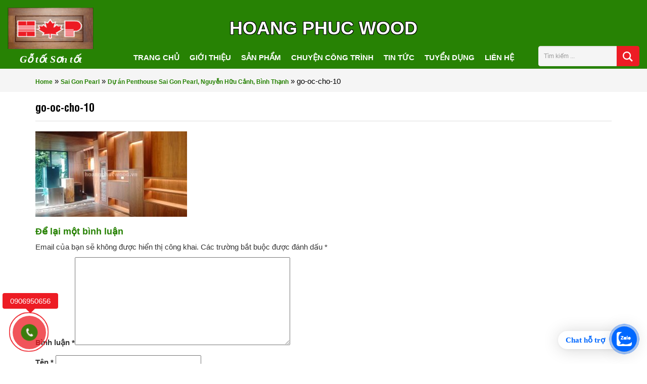

--- FILE ---
content_type: text/html; charset=UTF-8
request_url: https://hoangphucwood.vn/project/du-penthouse-sai-gon-pearl-nguyen-huu-canh-binh-thanh/go-oc-cho-10
body_size: 12220
content:
<!DOCTYPE HTML><html lang = "vi"><head>  <script async src="https://www.googletagmanager.com/gtag/js?id=G-GVGY1VY9SW"></script> <script>window.dataLayer = window.dataLayer || [];
  function gtag(){dataLayer.push(arguments);}
  gtag('js', new Date());

  gtag('config', 'G-GVGY1VY9SW');</script> <meta name="p:domain_verify" content="67ecb68ca04cdb116bcb1ab01458ca68"/><meta charset="UTF-8" /><meta http-equiv="X-UA-Compatible" content="IE=edge"><meta name="viewport" content="width=device-width, initial-scale=1"><meta name="theme-color" content="#278204"><link rel="canonical" href="https://hoangphucwood.vn/project/du-penthouse-sai-gon-pearl-nguyen-huu-canh-binh-thanh/go-oc-cho-10" /><link rel="alternate" href="https://hoangphucwood.vn/project/du-penthouse-sai-gon-pearl-nguyen-huu-canh-binh-thanh/go-oc-cho-10" hreflang="vi-vn" /><link rel="amphtml" href="https://hoangphucwood.vn/project/du-penthouse-sai-gon-pearl-nguyen-huu-canh-binh-thanh/go-oc-cho-10" /> <!--[if lt IE 9]> <script src="/js/html5.js"></script> <script src="http://css3-mediaqueries-js.googlecode.com/svn/trunk/css3-mediaqueries.js"></script> <![endif]--><link rel="profile" href="http://gmpg.org/xfn/11" /><link rel="shortcut icon" href="https://hoangphucwood.vn/wp-content/themes/archiart/images/favicon.png" /><link rel="pingback" href="https://hoangphucwood.vn/xmlrpc.php" /> <!--[if lt IE 9]> <script src="https://oss.maxcdn.com/html5shiv/3.7.2/html5shiv.min.js"></script> <script src="https://oss.maxcdn.com/respond/1.4.2/respond.min.js"></script> <![endif]--><meta name='robots' content='index, follow, max-image-preview:large, max-snippet:-1, max-video-preview:-1' /><style>img:is([sizes="auto" i], [sizes^="auto," i]) { contain-intrinsic-size: 3000px 1500px }</style><link media="all" href="https://hoangphucwood.vn/wp-content/cache/autoptimize/css/autoptimize_b40803e162f77fe4727f18bb174be403.css" rel="stylesheet"><title>go-oc-cho-10 | Nội Thất Gỗ Hoàng Phúc</title><link rel="canonical" href="https://hoangphucwood.vn/project/du-penthouse-sai-gon-pearl-nguyen-huu-canh-binh-thanh/go-oc-cho-10/" /><meta property="og:locale" content="vi_VN" /><meta property="og:type" content="article" /><meta property="og:title" content="go-oc-cho-10 | Nội Thất Gỗ Hoàng Phúc" /><meta property="og:url" content="https://hoangphucwood.vn/project/du-penthouse-sai-gon-pearl-nguyen-huu-canh-binh-thanh/go-oc-cho-10/" /><meta property="og:site_name" content="Nội Thất Gỗ Hoàng Phúc" /><meta property="article:publisher" content="https://www.facebook.com/HoangphucWood/" /><meta property="og:image" content="https://hoangphucwood.vn/project/du-penthouse-sai-gon-pearl-nguyen-huu-canh-binh-thanh/go-oc-cho-10" /><meta property="og:image:width" content="760" /><meta property="og:image:height" content="428" /><meta property="og:image:type" content="image/jpeg" /><meta name="twitter:card" content="summary_large_image" /> <script type="application/ld+json" class="yoast-schema-graph">{"@context":"https://schema.org","@graph":[{"@type":"WebPage","@id":"https://hoangphucwood.vn/project/du-penthouse-sai-gon-pearl-nguyen-huu-canh-binh-thanh/go-oc-cho-10/","url":"https://hoangphucwood.vn/project/du-penthouse-sai-gon-pearl-nguyen-huu-canh-binh-thanh/go-oc-cho-10/","name":"go-oc-cho-10 | Nội Thất Gỗ Hoàng Phúc","isPartOf":{"@id":"https://hoangphucwood.vn/#website"},"primaryImageOfPage":{"@id":"https://hoangphucwood.vn/project/du-penthouse-sai-gon-pearl-nguyen-huu-canh-binh-thanh/go-oc-cho-10/#primaryimage"},"image":{"@id":"https://hoangphucwood.vn/project/du-penthouse-sai-gon-pearl-nguyen-huu-canh-binh-thanh/go-oc-cho-10/#primaryimage"},"thumbnailUrl":"https://hoangphucwood.vn/wp-content/uploads/2016/09/go-oc-cho-10.jpg","datePublished":"2023-01-20T00:00:00+00:00","breadcrumb":{"@id":"https://hoangphucwood.vn/project/du-penthouse-sai-gon-pearl-nguyen-huu-canh-binh-thanh/go-oc-cho-10/#breadcrumb"},"inLanguage":"vi","potentialAction":[{"@type":"ReadAction","target":["https://hoangphucwood.vn/project/du-penthouse-sai-gon-pearl-nguyen-huu-canh-binh-thanh/go-oc-cho-10/"]}]},{"@type":"ImageObject","inLanguage":"vi","@id":"https://hoangphucwood.vn/project/du-penthouse-sai-gon-pearl-nguyen-huu-canh-binh-thanh/go-oc-cho-10/#primaryimage","url":"https://hoangphucwood.vn/wp-content/uploads/2016/09/go-oc-cho-10.jpg","contentUrl":"https://hoangphucwood.vn/wp-content/uploads/2016/09/go-oc-cho-10.jpg","width":760,"height":428,"caption":"go oc cho"},{"@type":"BreadcrumbList","@id":"https://hoangphucwood.vn/project/du-penthouse-sai-gon-pearl-nguyen-huu-canh-binh-thanh/go-oc-cho-10/#breadcrumb","itemListElement":[{"@type":"ListItem","position":1,"name":"Home","item":"https://hoangphucwood.vn/"},{"@type":"ListItem","position":2,"name":"Sai Gon Pearl","item":"https://hoangphucwood.vn/du-an/sai-gon-pearl"},{"@type":"ListItem","position":3,"name":"Dự án Penthouse Sai Gon Pearl, Nguyễn Hữu Cảnh, Bình Thạnh","item":"https://hoangphucwood.vn/project/du-penthouse-sai-gon-pearl-nguyen-huu-canh-binh-thanh"},{"@type":"ListItem","position":4,"name":"go-oc-cho-10"}]},{"@type":"WebSite","@id":"https://hoangphucwood.vn/#website","url":"https://hoangphucwood.vn/","name":"Nội Thất Gỗ Hoàng Phúc","description":"Gỗ Tốt Sơn Tốt","publisher":{"@id":"https://hoangphucwood.vn/#organization"},"potentialAction":[{"@type":"SearchAction","target":{"@type":"EntryPoint","urlTemplate":"https://hoangphucwood.vn/?s={search_term_string}"},"query-input":{"@type":"PropertyValueSpecification","valueRequired":true,"valueName":"search_term_string"}}],"inLanguage":"vi"},{"@type":"Organization","@id":"https://hoangphucwood.vn/#organization","name":"HoangPhucWood","url":"https://hoangphucwood.vn/","logo":{"@type":"ImageObject","inLanguage":"vi","@id":"https://hoangphucwood.vn/#/schema/logo/image/","url":"https://hoangphucwood.vn/wp-content/uploads/2016/05/Noi-that-goc-tu-nhien-hoangphucwood-4.jpg","contentUrl":"https://hoangphucwood.vn/wp-content/uploads/2016/05/Noi-that-goc-tu-nhien-hoangphucwood-4.jpg","width":160,"height":77,"caption":"HoangPhucWood"},"image":{"@id":"https://hoangphucwood.vn/#/schema/logo/image/"},"sameAs":["https://www.facebook.com/HoangphucWood/","https://www.pinterest.com/hoangphucwoodfurniture/"]}]}</script> <link href='https://fonts.gstatic.com' crossorigin='anonymous' rel='preconnect' /><link rel="alternate" type="application/rss+xml" title="Nội Thất Gỗ Hoàng Phúc &raquo; go-oc-cho-10 Dòng bình luận" href="https://hoangphucwood.vn/project/du-penthouse-sai-gon-pearl-nguyen-huu-canh-binh-thanh/go-oc-cho-10/feed" /> <script type="text/javascript">window._wpemojiSettings = {"baseUrl":"https:\/\/s.w.org\/images\/core\/emoji\/15.0.3\/72x72\/","ext":".png","svgUrl":"https:\/\/s.w.org\/images\/core\/emoji\/15.0.3\/svg\/","svgExt":".svg","source":{"concatemoji":"https:\/\/hoangphucwood.vn\/wp-includes\/js\/wp-emoji-release.min.js?ver=6.7.4"}};
/*! This file is auto-generated */
!function(i,n){var o,s,e;function c(e){try{var t={supportTests:e,timestamp:(new Date).valueOf()};sessionStorage.setItem(o,JSON.stringify(t))}catch(e){}}function p(e,t,n){e.clearRect(0,0,e.canvas.width,e.canvas.height),e.fillText(t,0,0);var t=new Uint32Array(e.getImageData(0,0,e.canvas.width,e.canvas.height).data),r=(e.clearRect(0,0,e.canvas.width,e.canvas.height),e.fillText(n,0,0),new Uint32Array(e.getImageData(0,0,e.canvas.width,e.canvas.height).data));return t.every(function(e,t){return e===r[t]})}function u(e,t,n){switch(t){case"flag":return n(e,"\ud83c\udff3\ufe0f\u200d\u26a7\ufe0f","\ud83c\udff3\ufe0f\u200b\u26a7\ufe0f")?!1:!n(e,"\ud83c\uddfa\ud83c\uddf3","\ud83c\uddfa\u200b\ud83c\uddf3")&&!n(e,"\ud83c\udff4\udb40\udc67\udb40\udc62\udb40\udc65\udb40\udc6e\udb40\udc67\udb40\udc7f","\ud83c\udff4\u200b\udb40\udc67\u200b\udb40\udc62\u200b\udb40\udc65\u200b\udb40\udc6e\u200b\udb40\udc67\u200b\udb40\udc7f");case"emoji":return!n(e,"\ud83d\udc26\u200d\u2b1b","\ud83d\udc26\u200b\u2b1b")}return!1}function f(e,t,n){var r="undefined"!=typeof WorkerGlobalScope&&self instanceof WorkerGlobalScope?new OffscreenCanvas(300,150):i.createElement("canvas"),a=r.getContext("2d",{willReadFrequently:!0}),o=(a.textBaseline="top",a.font="600 32px Arial",{});return e.forEach(function(e){o[e]=t(a,e,n)}),o}function t(e){var t=i.createElement("script");t.src=e,t.defer=!0,i.head.appendChild(t)}"undefined"!=typeof Promise&&(o="wpEmojiSettingsSupports",s=["flag","emoji"],n.supports={everything:!0,everythingExceptFlag:!0},e=new Promise(function(e){i.addEventListener("DOMContentLoaded",e,{once:!0})}),new Promise(function(t){var n=function(){try{var e=JSON.parse(sessionStorage.getItem(o));if("object"==typeof e&&"number"==typeof e.timestamp&&(new Date).valueOf()<e.timestamp+604800&&"object"==typeof e.supportTests)return e.supportTests}catch(e){}return null}();if(!n){if("undefined"!=typeof Worker&&"undefined"!=typeof OffscreenCanvas&&"undefined"!=typeof URL&&URL.createObjectURL&&"undefined"!=typeof Blob)try{var e="postMessage("+f.toString()+"("+[JSON.stringify(s),u.toString(),p.toString()].join(",")+"));",r=new Blob([e],{type:"text/javascript"}),a=new Worker(URL.createObjectURL(r),{name:"wpTestEmojiSupports"});return void(a.onmessage=function(e){c(n=e.data),a.terminate(),t(n)})}catch(e){}c(n=f(s,u,p))}t(n)}).then(function(e){for(var t in e)n.supports[t]=e[t],n.supports.everything=n.supports.everything&&n.supports[t],"flag"!==t&&(n.supports.everythingExceptFlag=n.supports.everythingExceptFlag&&n.supports[t]);n.supports.everythingExceptFlag=n.supports.everythingExceptFlag&&!n.supports.flag,n.DOMReady=!1,n.readyCallback=function(){n.DOMReady=!0}}).then(function(){return e}).then(function(){var e;n.supports.everything||(n.readyCallback(),(e=n.source||{}).concatemoji?t(e.concatemoji):e.wpemoji&&e.twemoji&&(t(e.twemoji),t(e.wpemoji)))}))}((window,document),window._wpemojiSettings);</script> <style id='wp-emoji-styles-inline-css' type='text/css'>img.wp-smiley, img.emoji {
		display: inline !important;
		border: none !important;
		box-shadow: none !important;
		height: 1em !important;
		width: 1em !important;
		margin: 0 0.07em !important;
		vertical-align: -0.1em !important;
		background: none !important;
		padding: 0 !important;
	}</style><style id='classic-theme-styles-inline-css' type='text/css'>/*! This file is auto-generated */
.wp-block-button__link{color:#fff;background-color:#32373c;border-radius:9999px;box-shadow:none;text-decoration:none;padding:calc(.667em + 2px) calc(1.333em + 2px);font-size:1.125em}.wp-block-file__button{background:#32373c;color:#fff;text-decoration:none}</style><style id='global-styles-inline-css' type='text/css'>:root{--wp--preset--aspect-ratio--square: 1;--wp--preset--aspect-ratio--4-3: 4/3;--wp--preset--aspect-ratio--3-4: 3/4;--wp--preset--aspect-ratio--3-2: 3/2;--wp--preset--aspect-ratio--2-3: 2/3;--wp--preset--aspect-ratio--16-9: 16/9;--wp--preset--aspect-ratio--9-16: 9/16;--wp--preset--color--black: #000000;--wp--preset--color--cyan-bluish-gray: #abb8c3;--wp--preset--color--white: #ffffff;--wp--preset--color--pale-pink: #f78da7;--wp--preset--color--vivid-red: #cf2e2e;--wp--preset--color--luminous-vivid-orange: #ff6900;--wp--preset--color--luminous-vivid-amber: #fcb900;--wp--preset--color--light-green-cyan: #7bdcb5;--wp--preset--color--vivid-green-cyan: #00d084;--wp--preset--color--pale-cyan-blue: #8ed1fc;--wp--preset--color--vivid-cyan-blue: #0693e3;--wp--preset--color--vivid-purple: #9b51e0;--wp--preset--gradient--vivid-cyan-blue-to-vivid-purple: linear-gradient(135deg,rgba(6,147,227,1) 0%,rgb(155,81,224) 100%);--wp--preset--gradient--light-green-cyan-to-vivid-green-cyan: linear-gradient(135deg,rgb(122,220,180) 0%,rgb(0,208,130) 100%);--wp--preset--gradient--luminous-vivid-amber-to-luminous-vivid-orange: linear-gradient(135deg,rgba(252,185,0,1) 0%,rgba(255,105,0,1) 100%);--wp--preset--gradient--luminous-vivid-orange-to-vivid-red: linear-gradient(135deg,rgba(255,105,0,1) 0%,rgb(207,46,46) 100%);--wp--preset--gradient--very-light-gray-to-cyan-bluish-gray: linear-gradient(135deg,rgb(238,238,238) 0%,rgb(169,184,195) 100%);--wp--preset--gradient--cool-to-warm-spectrum: linear-gradient(135deg,rgb(74,234,220) 0%,rgb(151,120,209) 20%,rgb(207,42,186) 40%,rgb(238,44,130) 60%,rgb(251,105,98) 80%,rgb(254,248,76) 100%);--wp--preset--gradient--blush-light-purple: linear-gradient(135deg,rgb(255,206,236) 0%,rgb(152,150,240) 100%);--wp--preset--gradient--blush-bordeaux: linear-gradient(135deg,rgb(254,205,165) 0%,rgb(254,45,45) 50%,rgb(107,0,62) 100%);--wp--preset--gradient--luminous-dusk: linear-gradient(135deg,rgb(255,203,112) 0%,rgb(199,81,192) 50%,rgb(65,88,208) 100%);--wp--preset--gradient--pale-ocean: linear-gradient(135deg,rgb(255,245,203) 0%,rgb(182,227,212) 50%,rgb(51,167,181) 100%);--wp--preset--gradient--electric-grass: linear-gradient(135deg,rgb(202,248,128) 0%,rgb(113,206,126) 100%);--wp--preset--gradient--midnight: linear-gradient(135deg,rgb(2,3,129) 0%,rgb(40,116,252) 100%);--wp--preset--font-size--small: 13px;--wp--preset--font-size--medium: 20px;--wp--preset--font-size--large: 36px;--wp--preset--font-size--x-large: 42px;--wp--preset--spacing--20: 0.44rem;--wp--preset--spacing--30: 0.67rem;--wp--preset--spacing--40: 1rem;--wp--preset--spacing--50: 1.5rem;--wp--preset--spacing--60: 2.25rem;--wp--preset--spacing--70: 3.38rem;--wp--preset--spacing--80: 5.06rem;--wp--preset--shadow--natural: 6px 6px 9px rgba(0, 0, 0, 0.2);--wp--preset--shadow--deep: 12px 12px 50px rgba(0, 0, 0, 0.4);--wp--preset--shadow--sharp: 6px 6px 0px rgba(0, 0, 0, 0.2);--wp--preset--shadow--outlined: 6px 6px 0px -3px rgba(255, 255, 255, 1), 6px 6px rgba(0, 0, 0, 1);--wp--preset--shadow--crisp: 6px 6px 0px rgba(0, 0, 0, 1);}:where(.is-layout-flex){gap: 0.5em;}:where(.is-layout-grid){gap: 0.5em;}body .is-layout-flex{display: flex;}.is-layout-flex{flex-wrap: wrap;align-items: center;}.is-layout-flex > :is(*, div){margin: 0;}body .is-layout-grid{display: grid;}.is-layout-grid > :is(*, div){margin: 0;}:where(.wp-block-columns.is-layout-flex){gap: 2em;}:where(.wp-block-columns.is-layout-grid){gap: 2em;}:where(.wp-block-post-template.is-layout-flex){gap: 1.25em;}:where(.wp-block-post-template.is-layout-grid){gap: 1.25em;}.has-black-color{color: var(--wp--preset--color--black) !important;}.has-cyan-bluish-gray-color{color: var(--wp--preset--color--cyan-bluish-gray) !important;}.has-white-color{color: var(--wp--preset--color--white) !important;}.has-pale-pink-color{color: var(--wp--preset--color--pale-pink) !important;}.has-vivid-red-color{color: var(--wp--preset--color--vivid-red) !important;}.has-luminous-vivid-orange-color{color: var(--wp--preset--color--luminous-vivid-orange) !important;}.has-luminous-vivid-amber-color{color: var(--wp--preset--color--luminous-vivid-amber) !important;}.has-light-green-cyan-color{color: var(--wp--preset--color--light-green-cyan) !important;}.has-vivid-green-cyan-color{color: var(--wp--preset--color--vivid-green-cyan) !important;}.has-pale-cyan-blue-color{color: var(--wp--preset--color--pale-cyan-blue) !important;}.has-vivid-cyan-blue-color{color: var(--wp--preset--color--vivid-cyan-blue) !important;}.has-vivid-purple-color{color: var(--wp--preset--color--vivid-purple) !important;}.has-black-background-color{background-color: var(--wp--preset--color--black) !important;}.has-cyan-bluish-gray-background-color{background-color: var(--wp--preset--color--cyan-bluish-gray) !important;}.has-white-background-color{background-color: var(--wp--preset--color--white) !important;}.has-pale-pink-background-color{background-color: var(--wp--preset--color--pale-pink) !important;}.has-vivid-red-background-color{background-color: var(--wp--preset--color--vivid-red) !important;}.has-luminous-vivid-orange-background-color{background-color: var(--wp--preset--color--luminous-vivid-orange) !important;}.has-luminous-vivid-amber-background-color{background-color: var(--wp--preset--color--luminous-vivid-amber) !important;}.has-light-green-cyan-background-color{background-color: var(--wp--preset--color--light-green-cyan) !important;}.has-vivid-green-cyan-background-color{background-color: var(--wp--preset--color--vivid-green-cyan) !important;}.has-pale-cyan-blue-background-color{background-color: var(--wp--preset--color--pale-cyan-blue) !important;}.has-vivid-cyan-blue-background-color{background-color: var(--wp--preset--color--vivid-cyan-blue) !important;}.has-vivid-purple-background-color{background-color: var(--wp--preset--color--vivid-purple) !important;}.has-black-border-color{border-color: var(--wp--preset--color--black) !important;}.has-cyan-bluish-gray-border-color{border-color: var(--wp--preset--color--cyan-bluish-gray) !important;}.has-white-border-color{border-color: var(--wp--preset--color--white) !important;}.has-pale-pink-border-color{border-color: var(--wp--preset--color--pale-pink) !important;}.has-vivid-red-border-color{border-color: var(--wp--preset--color--vivid-red) !important;}.has-luminous-vivid-orange-border-color{border-color: var(--wp--preset--color--luminous-vivid-orange) !important;}.has-luminous-vivid-amber-border-color{border-color: var(--wp--preset--color--luminous-vivid-amber) !important;}.has-light-green-cyan-border-color{border-color: var(--wp--preset--color--light-green-cyan) !important;}.has-vivid-green-cyan-border-color{border-color: var(--wp--preset--color--vivid-green-cyan) !important;}.has-pale-cyan-blue-border-color{border-color: var(--wp--preset--color--pale-cyan-blue) !important;}.has-vivid-cyan-blue-border-color{border-color: var(--wp--preset--color--vivid-cyan-blue) !important;}.has-vivid-purple-border-color{border-color: var(--wp--preset--color--vivid-purple) !important;}.has-vivid-cyan-blue-to-vivid-purple-gradient-background{background: var(--wp--preset--gradient--vivid-cyan-blue-to-vivid-purple) !important;}.has-light-green-cyan-to-vivid-green-cyan-gradient-background{background: var(--wp--preset--gradient--light-green-cyan-to-vivid-green-cyan) !important;}.has-luminous-vivid-amber-to-luminous-vivid-orange-gradient-background{background: var(--wp--preset--gradient--luminous-vivid-amber-to-luminous-vivid-orange) !important;}.has-luminous-vivid-orange-to-vivid-red-gradient-background{background: var(--wp--preset--gradient--luminous-vivid-orange-to-vivid-red) !important;}.has-very-light-gray-to-cyan-bluish-gray-gradient-background{background: var(--wp--preset--gradient--very-light-gray-to-cyan-bluish-gray) !important;}.has-cool-to-warm-spectrum-gradient-background{background: var(--wp--preset--gradient--cool-to-warm-spectrum) !important;}.has-blush-light-purple-gradient-background{background: var(--wp--preset--gradient--blush-light-purple) !important;}.has-blush-bordeaux-gradient-background{background: var(--wp--preset--gradient--blush-bordeaux) !important;}.has-luminous-dusk-gradient-background{background: var(--wp--preset--gradient--luminous-dusk) !important;}.has-pale-ocean-gradient-background{background: var(--wp--preset--gradient--pale-ocean) !important;}.has-electric-grass-gradient-background{background: var(--wp--preset--gradient--electric-grass) !important;}.has-midnight-gradient-background{background: var(--wp--preset--gradient--midnight) !important;}.has-small-font-size{font-size: var(--wp--preset--font-size--small) !important;}.has-medium-font-size{font-size: var(--wp--preset--font-size--medium) !important;}.has-large-font-size{font-size: var(--wp--preset--font-size--large) !important;}.has-x-large-font-size{font-size: var(--wp--preset--font-size--x-large) !important;}
:where(.wp-block-post-template.is-layout-flex){gap: 1.25em;}:where(.wp-block-post-template.is-layout-grid){gap: 1.25em;}
:where(.wp-block-columns.is-layout-flex){gap: 2em;}:where(.wp-block-columns.is-layout-grid){gap: 2em;}
:root :where(.wp-block-pullquote){font-size: 1.5em;line-height: 1.6;}</style><link rel='stylesheet' id='dashicons-css' href='https://hoangphucwood.vn/wp-includes/css/dashicons.min.css?ver=6.7.4' type='text/css' media='all' /> <script type="text/javascript" src="https://hoangphucwood.vn/wp-includes/js/jquery/jquery.min.js?ver=3.7.1" id="jquery-core-js"></script> <link rel="https://api.w.org/" href="https://hoangphucwood.vn/wp-json/" /><link rel="alternate" title="JSON" type="application/json" href="https://hoangphucwood.vn/wp-json/wp/v2/media/3787" /><link rel="EditURI" type="application/rsd+xml" title="RSD" href="https://hoangphucwood.vn/xmlrpc.php?rsd" /><meta name="generator" content="WordPress 6.7.4" /><link rel='shortlink' href='https://hoangphucwood.vn/?p=3787' /><link rel="alternate" title="oNhúng (JSON)" type="application/json+oembed" href="https://hoangphucwood.vn/wp-json/oembed/1.0/embed?url=https%3A%2F%2Fhoangphucwood.vn%2Fproject%2Fdu-penthouse-sai-gon-pearl-nguyen-huu-canh-binh-thanh%2Fgo-oc-cho-10" /><link rel="alternate" title="oNhúng (XML)" type="text/xml+oembed" href="https://hoangphucwood.vn/wp-json/oembed/1.0/embed?url=https%3A%2F%2Fhoangphucwood.vn%2Fproject%2Fdu-penthouse-sai-gon-pearl-nguyen-huu-canh-binh-thanh%2Fgo-oc-cho-10&#038;format=xml" /> <script type="application/ld+json">{"@context":"https:\/\/schema.org","@graph":[{"@context":"https:\/\/schema.org","@type":"SiteNavigationElement","id":"site-navigation","name":"Trang ch\u1ee7","url":"https:\/\/hoangphucwood.vn"},{"@context":"https:\/\/schema.org","@type":"SiteNavigationElement","id":"site-navigation","name":"Gi\u1edbi thi\u1ec7u","url":"https:\/\/hoangphucwood.vn\/gioi-thieu"},{"@context":"https:\/\/schema.org","@type":"SiteNavigationElement","id":"site-navigation","name":"S\u1ea3n ph\u1ea9m","url":"https:\/\/hoangphucwood.vn\/san-pham"},{"@context":"https:\/\/schema.org","@type":"SiteNavigationElement","id":"site-navigation","name":"Chuy\u1ec7n c\u00f4ng tr\u00ecnh","url":"https:\/\/hoangphucwood.vn\/du-an"},{"@context":"https:\/\/schema.org","@type":"SiteNavigationElement","id":"site-navigation","name":"Tin t\u1ee9c","url":"https:\/\/hoangphucwood.vn\/tin-tuc-su-kien"},{"@context":"https:\/\/schema.org","@type":"SiteNavigationElement","id":"site-navigation","name":"Tuy\u1ec3n d\u1ee5ng","url":"https:\/\/hoangphucwood.vn\/tuyen-dung"},{"@context":"https:\/\/schema.org","@type":"SiteNavigationElement","id":"site-navigation","name":"Li\u00ean h\u1ec7","url":"https:\/\/hoangphucwood.vn\/lien-he"}]}</script><script type="application/ld+json">{"@context":"https:\/\/schema.org","@type":"WebSite","name":"N\u1ed9i Th\u1ea5t G\u1ed7 Ho\u00e0ng Ph\u00fac","url":"https:\/\/hoangphucwood.vn","potentialAction":[{"@type":"SearchAction","target":"https:\/\/hoangphucwood.vn\/?s={search_term_string}","query-input":"required name=search_term_string"}]}</script><style id="wpsp-style-frontend"></style><meta name="google-site-verification" content="1YWJtxHmWOo_qp6cGmuoi2Ai5zZ1Rv-00QBlGeMFIi0" /></head><body class="attachment attachment-template-default single single-attachment postid-3787 attachmentid-3787 attachment-jpeg wp-schema-pro-2.7.3 wp-featherlight-captions" data-spy="scroll" data-target=".scrollspy"><div class="menu-responsive hidden-lg"><div class="menu-close"> <i class="fa fa-bars"></i> <span>Menu</span> <i class="fa fa-times"></i></div><ul><li id="menu-item-7540" class="menu-item menu-item-type-custom menu-item-object-custom menu-item-7540"><a href="/">Trang chủ</a></li><li id="menu-item-7541" class="menu-item menu-item-type-post_type menu-item-object-page menu-item-7541"><a href="https://hoangphucwood.vn/gioi-thieu">Giới thiệu</a></li><li id="menu-item-7542" class="menu-item menu-item-type-post_type menu-item-object-page menu-item-has-children menu-item-7542"><a href="https://hoangphucwood.vn/san-pham">Sản phẩm</a><ul class="sub-menu"><li id="menu-item-7551" class="menu-item menu-item-type-taxonomy menu-item-object-product-category menu-item-7551"><a href="https://hoangphucwood.vn/san-pham/cau-thang">Cầu thang</a></li><li id="menu-item-7552" class="menu-item menu-item-type-taxonomy menu-item-object-product-category menu-item-has-children menu-item-7552"><a href="https://hoangphucwood.vn/san-pham/cua">Cửa</a><ul class="sub-menu"><li id="menu-item-7553" class="menu-item menu-item-type-taxonomy menu-item-object-product-category menu-item-7553"><a href="https://hoangphucwood.vn/san-pham/cua-doi">Cửa đôi</a></li><li id="menu-item-7554" class="menu-item menu-item-type-taxonomy menu-item-object-product-category menu-item-7554"><a href="https://hoangphucwood.vn/san-pham/cua-don">Cửa đơn</a></li><li id="menu-item-7555" class="menu-item menu-item-type-taxonomy menu-item-object-product-category menu-item-7555"><a href="https://hoangphucwood.vn/san-pham/cua-lua-cua-keo">Cửa lùa &#8211; Cửa kéo</a></li></ul></li><li id="menu-item-7557" class="menu-item menu-item-type-taxonomy menu-item-object-product-category menu-item-7557"><a href="https://hoangphucwood.vn/san-pham/giuong">Giường ngủ</a></li><li id="menu-item-7558" class="menu-item menu-item-type-taxonomy menu-item-object-product-category menu-item-7558"><a href="https://hoangphucwood.vn/san-pham/go-nguyen-lieu">Gỗ nguyên liệu</a></li><li id="menu-item-7559" class="menu-item menu-item-type-taxonomy menu-item-object-product-category menu-item-7559"><a href="https://hoangphucwood.vn/san-pham/nha-cho-thu-cung">Nhà cho thú cưng</a></li><li id="menu-item-7562" class="menu-item menu-item-type-taxonomy menu-item-object-product-category menu-item-7562"><a href="https://hoangphucwood.vn/san-pham/op-trang-tri">Ốp trang trí</a></li><li id="menu-item-7565" class="menu-item menu-item-type-taxonomy menu-item-object-product-category menu-item-7565"><a href="https://hoangphucwood.vn/san-pham/san-go-tu-nhien">Ván sàn gỗ</a></li><li id="menu-item-7566" class="menu-item menu-item-type-taxonomy menu-item-object-product-category menu-item-7566"><a href="https://hoangphucwood.vn/san-pham/san-pham-noi-bat">Sản phẩm nổi bật</a></li><li id="menu-item-7567" class="menu-item menu-item-type-taxonomy menu-item-object-product-category menu-item-7567"><a href="https://hoangphucwood.vn/san-pham/sofa">Sofa</a></li><li id="menu-item-7576" class="menu-item menu-item-type-taxonomy menu-item-object-product-category menu-item-7576"><a href="https://hoangphucwood.vn/san-pham/van-go-cong-nghiep">Ván &#8211; Gỗ công nghiệp</a></li><li id="menu-item-7577" class="menu-item menu-item-type-taxonomy menu-item-object-product-category menu-item-7577"><a href="https://hoangphucwood.vn/san-pham/vat-lieu-trang-tri">Vật liệu trang trí</a></li><li id="menu-item-8936" class="menu-item menu-item-type-taxonomy menu-item-object-product-category menu-item-8936"><a href="https://hoangphucwood.vn/san-pham/phong-tho">Nội thất Phòng thờ</a></li></ul></li><li id="menu-item-7588" class="menu-item menu-item-type-post_type menu-item-object-page menu-item-7588"><a href="https://hoangphucwood.vn/du-an">Dự án</a></li><li id="menu-item-7593" class="menu-item menu-item-type-taxonomy menu-item-object-category menu-item-7593"><a href="https://hoangphucwood.vn/doi-tac">Đối tác</a></li><li id="menu-item-7591" class="menu-item menu-item-type-taxonomy menu-item-object-category menu-item-7591"><a href="https://hoangphucwood.vn/video">Video</a></li><li id="menu-item-7590" class="menu-item menu-item-type-taxonomy menu-item-object-category menu-item-7590"><a href="https://hoangphucwood.vn/tin-tuc-su-kien">Tin tức</a></li><li id="menu-item-7594" class="menu-item menu-item-type-taxonomy menu-item-object-category menu-item-7594"><a href="https://hoangphucwood.vn/tuyen-dung">Tuyển dụng</a></li><li id="menu-item-7589" class="menu-item menu-item-type-post_type menu-item-object-page menu-item-7589"><a href="https://hoangphucwood.vn/lien-he">Liên hệ</a></li><li id="menu-item-7544" class="menu-item menu-item-type-taxonomy menu-item-object-product-category menu-item-7544"><a href="https://hoangphucwood.vn/san-pham/ban-an-ghe-an">Bàn ghế ăn</a></li><li id="menu-item-7547" class="menu-item menu-item-type-taxonomy menu-item-object-product-category menu-item-7547"><a href="https://hoangphucwood.vn/san-pham/ban-ghe-lam-viec">Bàn ghế làm việc</a></li><li id="menu-item-7548" class="menu-item menu-item-type-taxonomy menu-item-object-product-category menu-item-7548"><a href="https://hoangphucwood.vn/san-pham/ban-tra">Bàn trà</a></li><li id="menu-item-7549" class="menu-item menu-item-type-taxonomy menu-item-object-product-category menu-item-7549"><a href="https://hoangphucwood.vn/san-pham/ban-trang-diem">Bàn trang điểm</a></li><li id="menu-item-7569" class="menu-item menu-item-type-taxonomy menu-item-object-product-category menu-item-7569"><a href="https://hoangphucwood.vn/san-pham/ke-trang-tri">Kệ trang trí</a></li><li id="menu-item-7570" class="menu-item menu-item-type-taxonomy menu-item-object-product-category menu-item-7570"><a href="https://hoangphucwood.vn/san-pham/tu-ao">Tủ áo</a></li><li id="menu-item-7572" class="menu-item menu-item-type-taxonomy menu-item-object-product-category menu-item-7572"><a href="https://hoangphucwood.vn/san-pham/tu-ke-sach">Tủ kệ sách</a></li><li id="menu-item-7573" class="menu-item menu-item-type-taxonomy menu-item-object-product-category menu-item-7573"><a href="https://hoangphucwood.vn/san-pham/tu-ke-tivi">Tủ kệ tivi</a></li><li id="menu-item-7574" class="menu-item menu-item-type-taxonomy menu-item-object-product-category menu-item-7574"><a href="https://hoangphucwood.vn/san-pham/tu-phong-tam">Tủ phòng tắm</a></li><li id="menu-item-7575" class="menu-item menu-item-type-taxonomy menu-item-object-product-category menu-item-7575"><a href="https://hoangphucwood.vn/san-pham/tu-ruou">Tủ rượu</a></li></ul><div class="box-search box-search-menu"> <span>Tìm kiếm</span><form role="search" method="get" class="search-form" action="https://hoangphucwood.vn/"><div class="form-group"><div class="input-group"> <input type="search" class="form-control" placeholder="Tìm kiếm ..." value="" name="s" /><div class="input-group-btn"> <button class="btn btn-primary button-search" type="submit"> <svg xmlns="http://www.w3.org/2000/svg" width="20" height="20" viewBox="0 0 24 24"><path d="M23.809 21.646l-6.205-6.205c1.167-1.605 1.857-3.579 1.857-5.711 0-5.365-4.365-9.73-9.731-9.73-5.365 0-9.73 4.365-9.73 9.73 0 5.366 4.365 9.73 9.73 9.73 2.034 0 3.923-.627 5.487-1.698l6.238 6.238 2.354-2.354zm-20.955-11.916c0-3.792 3.085-6.877 6.877-6.877s6.877 3.085 6.877 6.877-3.085 6.877-6.877 6.877c-3.793 0-6.877-3.085-6.877-6.877z"/></svg> </button></div></div></div></form></div></div><header id="header" class="header"> <span class=" name-company-mobile hidden-sm hidden-md hidden-lg">HOANG PHUC WOOD</span><div class="container"><div class="row"><div class="menu-icon hidden-lg"><div class="menu-open"> <i class="fa fa-bars"></i></div></div><div class="box-search hidden-xs hidden-sm hidden-md"><form role="search" method="get" class="search-form" action="https://hoangphucwood.vn/"><div class="form-group"><div class="input-group"> <input type="search" class="form-control" placeholder="Tìm kiếm ..." value="" name="s" /><div class="input-group-btn"> <button class="btn btn-primary button-search" type="submit"> <svg xmlns="http://www.w3.org/2000/svg" width="20" height="20" viewBox="0 0 24 24"><path d="M23.809 21.646l-6.205-6.205c1.167-1.605 1.857-3.579 1.857-5.711 0-5.365-4.365-9.73-9.731-9.73-5.365 0-9.73 4.365-9.73 9.73 0 5.366 4.365 9.73 9.73 9.73 2.034 0 3.923-.627 5.487-1.698l6.238 6.238 2.354-2.354zm-20.955-11.916c0-3.792 3.085-6.877 6.877-6.877s6.877 3.085 6.877 6.877-3.085 6.877-6.877 6.877c-3.793 0-6.877-3.085-6.877-6.877z"/></svg> </button></div></div></div></form></div><div class="logo"> <a href="https://hoangphucwood.vn" title="Nội Thất Gỗ Hoàng Phúc"> <noscript><img src="https://hoangphucwood.vn/wp-content/uploads/2024/02/Noi-that-goc-tu-nhien-hoangphucwood-4.png" alt="Nội Thất Gỗ Hoàng Phúc" class="img-responsive center-block"/></noscript><img src='data:image/svg+xml,%3Csvg%20xmlns=%22http://www.w3.org/2000/svg%22%20viewBox=%220%200%20210%20140%22%3E%3C/svg%3E' data-src="https://hoangphucwood.vn/wp-content/uploads/2024/02/Noi-that-goc-tu-nhien-hoangphucwood-4.png" alt="Nội Thất Gỗ Hoàng Phúc" class="lazyload img-responsive center-block"/><p class="goto hidden-xs hidden-sm hidden-md">Gỗ tốt Sơn tốt</p> </a></div><div class=" hidden-xs col-sm-12 col-md-12 col-lg-12 block-menu"><div class="namecom">HOANG PHUC WOOD</div><div class="menu-search hidden-sm hidden-md"><ul class="menu"><li id="menu-item-12" class="menu-item menu-item-type-custom menu-item-object-custom menu-item-home menu-item-12"><a rel="nofollow" href="https://hoangphucwood.vn">Trang chủ</a></li><li id="menu-item-425" class="menu-item menu-item-type-post_type menu-item-object-page menu-item-425"><a href="https://hoangphucwood.vn/gioi-thieu">Giới thiệu</a></li><li id="menu-item-592" class="menu-item menu-item-type-post_type menu-item-object-page menu-item-592"><a href="https://hoangphucwood.vn/san-pham">Sản phẩm</a></li><li id="menu-item-593" class="menu-item menu-item-type-post_type menu-item-object-page menu-item-593"><a href="https://hoangphucwood.vn/du-an">Chuyện công trình</a></li><li id="menu-item-17" class="menu-item menu-item-type-taxonomy menu-item-object-category menu-item-17"><a href="https://hoangphucwood.vn/tin-tuc-su-kien">Tin tức</a></li><li id="menu-item-415" class="menu-item menu-item-type-taxonomy menu-item-object-category menu-item-415"><a href="https://hoangphucwood.vn/tuyen-dung">Tuyển dụng</a></li><li id="menu-item-426" class="menu-item menu-item-type-post_type menu-item-object-page menu-item-426"><a href="https://hoangphucwood.vn/lien-he">Liên hệ</a></li></ul></div></div></div></div></header><nav class="breadcrumbs "><div class="container"> <span><span><a href="https://hoangphucwood.vn/">Home</a></span> » <span><a href="https://hoangphucwood.vn/du-an/sai-gon-pearl">Sai Gon Pearl</a></span> » <span><a href="https://hoangphucwood.vn/project/du-penthouse-sai-gon-pearl-nguyen-huu-canh-binh-thanh">Dự án Penthouse Sai Gon Pearl, Nguyễn Hữu Cảnh, Bình Thạnh</a></span> » <span class="breadcrumb_last" aria-current="page">go-oc-cho-10</span></span></div></nav><div class="container"><h1 class="title-post">go-oc-cho-10</h1><div class="row"><div class="content detail col-xs-12 col-sm-12 col-md-12"><article class="post-content"><p class="attachment"><a href='https://hoangphucwood.vn/wp-content/uploads/2016/09/go-oc-cho-10.jpg'><img fetchpriority="high" decoding="async" width="300" height="169" src="https://hoangphucwood.vn/wp-content/uploads/2016/09/go-oc-cho-10-300x169.jpg" class="attachment-medium size-medium" alt="go oc cho" srcset="https://hoangphucwood.vn/wp-content/uploads/2016/09/go-oc-cho-10-300x169.jpg 300w, https://hoangphucwood.vn/wp-content/uploads/2016/09/go-oc-cho-10.jpg 760w" sizes="(max-width: 300px) 100vw, 300px" /></a></p></article><div id="respond" class="comment-respond"><h3 id="reply-title" class="comment-reply-title">Để lại một bình luận <small><a rel="nofollow" id="cancel-comment-reply-link" href="/project/du-penthouse-sai-gon-pearl-nguyen-huu-canh-binh-thanh/go-oc-cho-10#respond" style="display:none;">Hủy</a></small></h3><form action="https://hoangphucwood.vn/wp-comments-post.php" method="post" id="commentform" class="comment-form"><p class="comment-notes"><span id="email-notes">Email của bạn sẽ không được hiển thị công khai.</span> <span class="required-field-message">Các trường bắt buộc được đánh dấu <span class="required">*</span></span></p><p class="comment-form-comment"><label for="comment">Bình luận <span class="required">*</span></label><textarea id="comment" name="comment" cols="45" rows="8" maxlength="65525" required="required"></textarea></p><p class="comment-form-author"><label for="author">Tên <span class="required">*</span></label> <input id="author" name="author" type="text" value="" size="30" maxlength="245" autocomplete="name" required="required" /></p><p class="comment-form-email"><label for="email">Email <span class="required">*</span></label> <input id="email" name="email" type="text" value="" size="30" maxlength="100" aria-describedby="email-notes" autocomplete="email" required="required" /></p><p class="comment-form-url"><label for="url">Trang web</label> <input id="url" name="url" type="text" value="" size="30" maxlength="200" autocomplete="url" /></p><p class="comment-form-cookies-consent"><input id="wp-comment-cookies-consent" name="wp-comment-cookies-consent" type="checkbox" value="yes" /> <label for="wp-comment-cookies-consent">Lưu tên của tôi, email, và trang web trong trình duyệt này cho lần bình luận kế tiếp của tôi.</label></p><p class="form-submit"><input name="submit" type="submit" id="submit" class="submit" value="Gửi bình luận" /> <input type='hidden' name='comment_post_ID' value='3787' id='comment_post_ID' /> <input type='hidden' name='comment_parent' id='comment_parent' value='0' /></p><p style="display: none;"><input type="hidden" id="akismet_comment_nonce" name="akismet_comment_nonce" value="4e0f4a4c7c" /></p><p style="display: none !important;" class="akismet-fields-container" data-prefix="ak_"><label>&#916;<textarea name="ak_hp_textarea" cols="45" rows="8" maxlength="100"></textarea></label><input type="hidden" id="ak_js_1" name="ak_js" value="118"/><script>document.getElementById( "ak_js_1" ).setAttribute( "value", ( new Date() ).getTime() );</script></p></form></div><div class="share-buttons"><ul class="list-group"><li class="lists"><a href="javascript:void(0);" image="https://hoangphucwood.vn/wp-content/uploads/2016/09/go-oc-cho-10-150x150.jpg" metatitle="go-oc-cho-10" url="https://hoangphucwood.vn/project/du-penthouse-sai-gon-pearl-nguyen-huu-canh-binh-thanh/go-oc-cho-10" rel="facebook" title="Share On Facebook" class="btn btn-facebook sharethis"><span class="fa fa-facebook fa-2x"></span> <span class="sospace">Facebook</span></a></li><li class="lists"><a href="javascript:void(0);" image="https://hoangphucwood.vn/wp-content/uploads/2016/09/go-oc-cho-10-150x150.jpg" metatitle="go-oc-cho-10" url="https://hoangphucwood.vn/project/du-penthouse-sai-gon-pearl-nguyen-huu-canh-binh-thanh/go-oc-cho-10" rel="twitter" title="Share On Twitter" class="btn btn-twitter sharethis"><span class="fa fa-twitter fa-2x"></span> <span class="sospace">Twitter</span></a></li><li class="lists"><a href="javascript:pinIt();"  rel="pinterest" title="Share On Pinterest" class="btn btn-pinterest"><span class="fa fa-pinterest fa-2x"></span> <span class="sospace">Pinterest</span></a></li></ul></div><div class="next-previous-post row"><div class="col-md-6"><p>Bài viết trước</p> &laquo; <a href="https://hoangphucwood.vn/project/du-penthouse-sai-gon-pearl-nguyen-huu-canh-binh-thanh" rel="prev">Dự án Penthouse Sai Gon Pearl, Nguyễn Hữu Cảnh, Bình Thạnh</a></div><div class="col-md-6"><p>Bài kế tiếp</p></div></div><div class="other-news"><h4>Tin tức khác</h4></div></div></div></div><footer><div class="container"><div class="row footer-list"><div class="col-xs-12 col-sm-6 col-md-6"><h4>12 năm Tư vấn - Thiết kế - Sản xuất</h4><div class="footer-block"><p><a href="https://www.google.com/maps/place/CNG+TY+C+PHN+SN+XUT+VN+SN+HONG+PHC+-+HoangPhucWood/@10.865937,106.6941745,17z/data=!3m1!4b1!4m6!3m5!1s0x31752900b82cbd8d:0xd6786e93e1232667!8m2!3d10.8659318!4d106.6990454!16sg11bzwlsfsq?hl=vi&entry=ttu">350/88 Đường T15, An Phú Đông, Quận 12, TP.HCM</a></p><p><i class="fa fa-phone"></i> Hotline-Nội thất: 0906 950 656 (Mr.Hiệu) / 0902 51 6164 (Mr.Hùng) <br> <i class="fa fa-phone"></i> Hotline-Ván ép: 090 378 6162 (Mrs.Ngọc)</p><p><i class="fa fa-envelope-o"></i> Email: hoangphucwood@gmail.com - hieuhoanghpw@gmail.com</p></div></div><div class="col-xs-12 col-sm-6 col-md-3"><div class="footer-content"><h4>Hệ thống Website</h4> <a href="https://hoangphucwood.vn/">www.hoangphucwood.vn</a> <a href="http://goteak.vn/">www.goteak.vn</a> <a href="http://noithatgooccho.com.vn/">www.noithatgooccho.com.vn</a></div></div><div class="col-xs-12 col-sm-6 col-md-3"><h4 class="pl10">Kết nối với chúng tôi</h4><div class="list-icon"><div> <a href="https://www.facebook.com/HoangphucWood/"> <noscript><img class="img-responsive center-block" src="https://hoangphucwood.vn/wp-content/uploads/2024/10/facebook.webp" alt="facebook" width="200" height="200"></noscript><img class="lazyload img-responsive center-block" src='data:image/svg+xml,%3Csvg%20xmlns=%22http://www.w3.org/2000/svg%22%20viewBox=%220%200%20200%20200%22%3E%3C/svg%3E' data-src="https://hoangphucwood.vn/wp-content/uploads/2024/10/facebook.webp" alt="facebook" width="200" height="200"> </a> <label>Facebook</label></div><div> <noscript><img class="img-responsive center-block" src="https://hoangphucwood.vn/wp-content/uploads/2024/10/zalo-qr-hh.webp" alt="qr zalo hoang phuc wood" width="200" height="200"></noscript><img class="lazyload img-responsive center-block" src='data:image/svg+xml,%3Csvg%20xmlns=%22http://www.w3.org/2000/svg%22%20viewBox=%220%200%20200%20200%22%3E%3C/svg%3E' data-src="https://hoangphucwood.vn/wp-content/uploads/2024/10/zalo-qr-hh.webp" alt="qr zalo hoang phuc wood" width="200" height="200"> <label>QR Zalo</label></div><div> <noscript><img class="img-responsive center-block" src="" alt="qr viber hoang phuc wood" width="200" height="200"></noscript><img class="lazyload img-responsive center-block" src='data:image/svg+xml,%3Csvg%20xmlns=%22http://www.w3.org/2000/svg%22%20viewBox=%220%200%20200%20200%22%3E%3C/svg%3E' data-src="" alt="qr viber hoang phuc wood" width="200" height="200"> <label>QR Viber</label></div></div></div></div><div class="footer-copyright"><p><b>Bản quyền thuộc về Công ty cổ phần Ván Sàn Hoàng Phúc</b></p></div></div></footer> <a class="back-to-top"><i class="fa fa-angle-up"></i></a> <noscript><style>.lazyload{display:none;}</style></noscript><script data-noptimize="1">window.lazySizesConfig=window.lazySizesConfig||{};window.lazySizesConfig.loadMode=1;</script><script async data-noptimize="1" src='https://hoangphucwood.vn/wp-content/plugins/autoptimize/classes/external/js/lazysizes.min.js?ao_version=3.1.14'></script><script type="text/javascript" src="https://hoangphucwood.vn/wp-includes/js/dist/hooks.min.js?ver=4d63a3d491d11ffd8ac6" id="wp-hooks-js"></script> <script type="text/javascript" src="https://hoangphucwood.vn/wp-includes/js/dist/i18n.min.js?ver=5e580eb46a90c2b997e6" id="wp-i18n-js"></script> <script type="text/javascript" id="wp-i18n-js-after">wp.i18n.setLocaleData( { 'text direction\u0004ltr': [ 'ltr' ] } );</script> <script type="text/javascript" id="contact-form-7-js-translations">( function( domain, translations ) {
	var localeData = translations.locale_data[ domain ] || translations.locale_data.messages;
	localeData[""].domain = domain;
	wp.i18n.setLocaleData( localeData, domain );
} )( "contact-form-7", {"translation-revision-date":"2024-08-11 13:44:17+0000","generator":"GlotPress\/4.0.1","domain":"messages","locale_data":{"messages":{"":{"domain":"messages","plural-forms":"nplurals=1; plural=0;","lang":"vi_VN"},"This contact form is placed in the wrong place.":["Bi\u1ec3u m\u1eabu li\u00ean h\u1ec7 n\u00e0y \u0111\u01b0\u1ee3c \u0111\u1eb7t sai v\u1ecb tr\u00ed."],"Error:":["L\u1ed7i:"]}},"comment":{"reference":"includes\/js\/index.js"}} );</script> <script type="text/javascript" id="contact-form-7-js-before">var wpcf7 = {
    "api": {
        "root": "https:\/\/hoangphucwood.vn\/wp-json\/",
        "namespace": "contact-form-7\/v1"
    }
};</script> <script type="text/javascript" id="wpsp-script-frontend"></script> <a href="https://chat.zalo.me/?phone=0906950656" id="linkzalo" target="_blank" rel="noopener noreferrer"><div id="fcta-zalo-tracking" class="fcta-zalo-mess"> <span id="fcta-zalo-tracking">Chat hỗ trợ</span></div><div class="fcta-zalo-vi-tri-nut"><div id="fcta-zalo-tracking" class="fcta-zalo-nen-nut"><div id="fcta-zalo-tracking" class="fcta-zalo-ben-trong-nut"> <svg xmlns="http://www.w3.org/2000/svg" viewBox="0 0 460.1 436.6"><path fill="currentColor" class="st0" d="M82.6 380.9c-1.8-.8-3.1-1.7-1-3.5 1.3-1 2.7-1.9 4.1-2.8 13.1-8.5 25.4-17.8 33.5-31.5 6.8-11.4 5.7-18.1-2.8-26.5C69 269.2 48.2 212.5 58.6 145.5 64.5 107.7 81.8 75 107 46.6c15.2-17.2 33.3-31.1 53.1-42.7 1.2-.7 2.9-.9 3.1-2.7-.4-1-1.1-.7-1.7-.7-33.7 0-67.4-.7-101 .2C28.3 1.7.5 26.6.6 62.3c.2 104.3 0 208.6 0 313 0 32.4 24.7 59.5 57 60.7 27.3 1.1 54.6.2 82 .1 2 .1 4 .2 6 .2H290c36 0 72 .2 108 0 33.4 0 60.5-27 60.5-60.3v-.6-58.5c0-1.4.5-2.9-.4-4.4-1.8.1-2.5 1.6-3.5 2.6-19.4 19.5-42.3 35.2-67.4 46.3-61.5 27.1-124.1 29-187.6 7.2-5.5-2-11.5-2.2-17.2-.8-8.4 2.1-16.7 4.6-25 7.1-24.4 7.6-49.3 11-74.8 6zm72.5-168.5c1.7-2.2 2.6-3.5 3.6-4.8 13.1-16.6 26.2-33.2 39.3-49.9 3.8-4.8 7.6-9.7 10-15.5 2.8-6.6-.2-12.8-7-15.2-3-.9-6.2-1.3-9.4-1.1-17.8-.1-35.7-.1-53.5 0-2.5 0-5 .3-7.4.9-5.6 1.4-9 7.1-7.6 12.8 1 3.8 4 6.8 7.8 7.7 2.4.6 4.9.9 7.4.8 10.8.1 21.7 0 32.5.1 1.2 0 2.7-.8 3.6 1-.9 1.2-1.8 2.4-2.7 3.5-15.5 19.6-30.9 39.3-46.4 58.9-3.8 4.9-5.8 10.3-3 16.3s8.5 7.1 14.3 7.5c4.6.3 9.3.1 14 .1 16.2 0 32.3.1 48.5-.1 8.6-.1 13.2-5.3 12.3-13.3-.7-6.3-5-9.6-13-9.7-14.1-.1-28.2 0-43.3 0zm116-52.6c-12.5-10.9-26.3-11.6-39.8-3.6-16.4 9.6-22.4 25.3-20.4 43.5 1.9 17 9.3 30.9 27.1 36.6 11.1 3.6 21.4 2.3 30.5-5.1 2.4-1.9 3.1-1.5 4.8.6 3.3 4.2 9 5.8 14 3.9 5-1.5 8.3-6.1 8.3-11.3.1-20 .2-40 0-60-.1-8-7.6-13.1-15.4-11.5-4.3.9-6.7 3.8-9.1 6.9zm69.3 37.1c-.4 25 20.3 43.9 46.3 41.3 23.9-2.4 39.4-20.3 38.6-45.6-.8-25-19.4-42.1-44.9-41.3-23.9.7-40.8 19.9-40 45.6zm-8.8-19.9c0-15.7.1-31.3 0-47 0-8-5.1-13-12.7-12.9-7.4.1-12.3 5.1-12.4 12.8-.1 4.7 0 9.3 0 14v79.5c0 6.2 3.8 11.6 8.8 12.9 6.9 1.9 14-2.2 15.8-9.1.3-1.2.5-2.4.4-3.7.2-15.5.1-31 .1-46.5z"></path></svg></div><div id="fcta-zalo-tracking" class="fcta-zalo-text">Chat ngay</div></div></div></a><style>@keyframes zoom{0%{transform:scale(.5);opacity:0}50%{opacity:1}to{opacity:0;transform:scale(1)}}@keyframes lucidgenzalo{0% to{transform:rotate(-25deg)}50%{transform:rotate(25deg)}}.jscroll-to-top{bottom:100px}.fcta-zalo-ben-trong-nut svg path{fill:#fff}.fcta-zalo-vi-tri-nut{position:fixed;bottom:24px;right:20px;z-index:999}.fcta-zalo-nen-nut,div.fcta-zalo-mess{box-shadow:0 1px 6px rgba(0,0,0,.06),0 2px 32px rgba(0,0,0,.16)}.fcta-zalo-nen-nut{width:50px;height:50px;text-align:center;color:#fff;background:#0068ff;border-radius:50%;position:relative}.fcta-zalo-nen-nut::after,.fcta-zalo-nen-nut::before{content:"";position:absolute;border:1px solid #0068ff;background:#0068ff80;z-index:-1;left:-20px;right:-20px;top:-20px;bottom:-20px;border-radius:50%;animation:zoom 1.9s linear infinite}.fcta-zalo-nen-nut::after{animation-delay:.4s}.fcta-zalo-ben-trong-nut,.fcta-zalo-ben-trong-nut i{transition:all 1s}.fcta-zalo-ben-trong-nut{position:absolute;text-align:center;width:60%;height:60%;left:10px;bottom:25px;line-height:70px;font-size:25px;opacity:1}.fcta-zalo-ben-trong-nut i{animation:lucidgenzalo 1s linear infinite}.fcta-zalo-nen-nut:hover .fcta-zalo-ben-trong-nut,.fcta-zalo-text{opacity:0}.fcta-zalo-nen-nut:hover i{transform:scale(.5);transition:all .5s ease-in}.fcta-zalo-text a{text-decoration:none;color:#fff}.fcta-zalo-text{position:absolute;top:6px;text-transform:uppercase;font-size:12px;font-weight:700;transform:scaleX(-1);transition:all .5s;line-height:1.5}.fcta-zalo-nen-nut:hover .fcta-zalo-text{transform:scaleX(1);opacity:1}div.fcta-zalo-mess{position:fixed;bottom:29px;right:58px;z-index:99;background:#fff;padding:7px 25px 7px 15px;color:#0068ff;border-radius:50px 0 0 50px;font-weight:700;font-size:15px}.fcta-zalo-mess span{color:#0068ff!important}
span#fcta-zalo-tracking{font-family:Roboto;line-height:1.5}.fcta-zalo-text{font-family:Roboto}</style> <script>if( /Android|webOS|iPhone|iPad|iPod|BlackBerry|IEMobile|Opera Mini/i.test(navigator.userAgent) )
{document.getElementById("linkzalo").href="https://zalo.me/0906950656";}</script> <div class="call-button"> <a href="tel:0906950656" class="call-now" rel="nofollow"><div class="zw-alo-phone"><div class="animated infinite zoomIn zw-alo-circle"></div><div class="animated infinite pulse zw-alo-circle-fill"></div><div class="animated infinite tada zw-alo-img-circle"></div> <span>0906950656</span></div> </a></div> <script defer src="https://hoangphucwood.vn/wp-content/cache/autoptimize/js/autoptimize_855c6fd73251a93945a07f9bf290a0e9.js"></script></body></html>